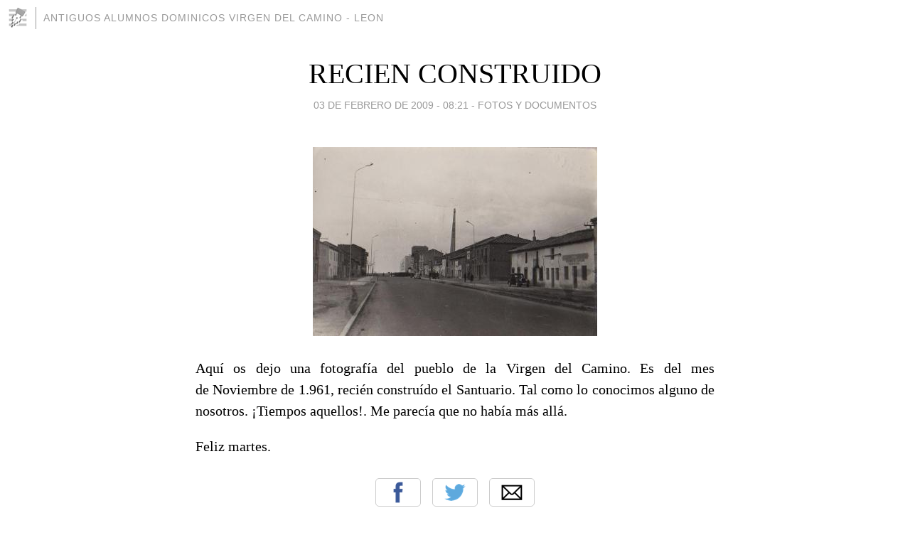

--- FILE ---
content_type: text/html; charset=utf-8
request_url: https://antiguosalumnosdominicos.blogia.com/2009/020301-recien-construido.php
body_size: 5440
content:
<!DOCTYPE html>
<html lang="es">
<head>
	<meta charset="UTF-8">
	
	<title>RECIEN CONSTRUIDO | Antiguos alumnos dominicos VIRGEN DEL CAMINO - LEON</title>

	<link rel="canonical" href="https://antiguosalumnosdominicos.blogia.com/2009/020301-recien-construido.php" />
        

	<meta property="og:locale" content="es" />
	<meta property="og:site_name" content="antiguosalumnosdominicos" />

	<meta property="og:type" content="article" />

	<meta property="og:type" content="article" />
	<meta property="og:title" content="RECIEN CONSTRUIDO | Antiguos alumnos dominicos VIRGEN DEL CAMINO - LEON" />
	<meta name="description" property="og:description" content="Aqu&iacute; os dejo una fotograf&iacute;a del pueblo de la Virgen del Camino. Es del mes de&nbsp;Noviembre de 1.961, reci&eacute;n constru&iacute;do el Santuario. Tal como lo conocimos alguno de nosotros. &iexcl;Tiempos aquellos!. Me parec&iacute;a">

	<meta property="og:url" content="https://antiguosalumnosdominicos.blogia.com/2009/020301-recien-construido.php" />

	<link rel="alternate" type="application/rss+xml" title="RSS 2.0" href="https://antiguosalumnosdominicos.blogia.com/feed.xml" />

	<link rel="stylesheet" href="//cms.blogia.com/templates/template1/css/styles.css?v=1479210573">
	
	<link rel="shortcut icon" href="//cms.blogia.com/templates/template1/img/favicon.ico" />

	<meta name="viewport" content="width=device-width, initial-scale=1.0" />

	
	

<!-- Google tag (gtag.js) -->
<script async src="https://www.googletagmanager.com/gtag/js?id=G-QCKB0GVRJ4"></script>
<script>
  window.dataLayer = window.dataLayer || [];
  function gtag(){dataLayer.push(arguments);}
  gtag('js', new Date());

  gtag('config', 'G-QCKB0GVRJ4');
</script>

</head>










<body class="page--post">


		<header>



       <a href="https://www.blogia.com">
            <img src="[data-uri]" width="30" height="30" alt="Blogia" />
       </a>

		<div id="blog-title">
		<a href="https://antiguosalumnosdominicos.blogia.com">Antiguos alumnos dominicos VIRGEN DEL CAMINO - LEON</a>
		</div>
		
	</header>






	
	<main style="max-width : 730px;">
	
	




		<article id="post">
			
			<h1><a href="https://antiguosalumnosdominicos.blogia.com/2009/020301-recien-construido.php">RECIEN CONSTRUIDO</a></h1>





			<div class="post__author-date">
				<time datetime="2009-02-03T08:21:00+00:00" pubdate data-updated="true">
				
					<a href="https://antiguosalumnosdominicos.blogia.com/2009/020301-recien-construido.php">
						03 de febrero de 2009 - 08:21					</a>
				</time>
									- <a href="/temas/fotos-y-documentos/">FOTOS Y DOCUMENTOS</a>
							</div>

		


			
			
			<div class="post__content">
			
								<img class="right" src="https://antiguosalumnosdominicos.blogia.com/upload/20090202103923-vcpueblo.jpg" alt="RECIEN CONSTRUIDO">
								

				
				<p style="text-align: justify;">Aqu&iacute; os dejo una fotograf&iacute;a del pueblo de la Virgen del Camino. Es del mes de&nbsp;Noviembre de 1.961, reci&eacute;n constru&iacute;do el Santuario. Tal como lo conocimos alguno de nosotros. &iexcl;Tiempos aquellos!. Me parec&iacute;a que no hab&iacute;a m&aacute;s all&aacute;.</p><p style="text-align: justify;">Feliz martes.</p>			</div>


			
			<div class="post__share">
				<ul>
										<li class="share__facebook">
						<a href="https://www.facebook.com/sharer.php?u=https%3A%2F%2Fantiguosalumnosdominicos.blogia.com%2F2009%2F020301-recien-construido.php" 
							title="Compartir en Facebook"
							onClick="ga('send', 'event', 'compartir', 'facebook');">
								Facebook</a></li>
					<li class="share__twitter">
						<a href="https://twitter.com/share?url=https%3A%2F%2Fantiguosalumnosdominicos.blogia.com%2F2009%2F020301-recien-construido.php" 
							title="Compartir en Twitter"
							onClick="ga('send', 'event', 'compartir', 'twitter');">
								Twitter</a></li>
					<li class="share__whatsapp">
						<a href="whatsapp://send?text=https%3A%2F%2Fantiguosalumnosdominicos.blogia.com%2F2009%2F020301-recien-construido.php" 
							title="Compartir en WhatsApp"
							onClick="ga('send', 'event', 'compartir', 'whatsapp');">
								Whatsapp</a></li>
					<li class="share__email">
						<a href="mailto:?subject=Mira esto&body=Mira esto: https%3A%2F%2Fantiguosalumnosdominicos.blogia.com%2F2009%2F020301-recien-construido.php" 
							title="Compartir por email"
							onClick="ga('send', 'event', 'compartir', 'email');">
								Email</a></li>
									</ul>
			</div>

		
		</article>
		
		








		
		
		<section id="related" style="text-align:center;">
		
		
			<h2>Otros artículos en este blog:</h2>
			
			<ul>

				
				<li><a href="https://antiguosalumnosdominicos.blogia.com/2008/050401-atraco-ministerial-ministro-y-senora-en-paris-.php">ATRACO MINISTERIAL (Ministro y Señora en París)</a></li>
				
				
				<li><a href="https://antiguosalumnosdominicos.blogia.com/2013/052401-desde-lo-alto-del-santuario.php">DESDE LO ALTO DEL SANTUARIO</a></li>
				
				
				<li><a href="https://antiguosalumnosdominicos.blogia.com/2018/100701-de-romeria.php">DE ROMERÍA</a></li>
				
				
			</ul>
			
			
		</section>







		<section id="comments">


			

			<h2>2 comentarios</h2>





			
			<article>


				<p>										Manuel Centeno							 			- 
					<time datetime="2009-02-06T19:49:01+00:00">
						06 de febrero de 2009 - 19:49					</time>
				</p>

				<div>
					Va de más historia.<br /><br />Desde 1853 (cuando la cuadratura del círculo estaba ya inventada, por supuesto por un leonés, de Cacabelos - http://elleoncurioso.blogspot.com/) hasta 1980, la Virgen había salido 29 veces de su santuario (22 Rogativas para la lluvia con novenario, 3 por acontecimientos de carácter religioso y 4 por motivos extraordinarios) todas ellas a León, excepto una para recorrer el pueblo.<br /><br />También dice Luis Pastrana:<br />>El 24 de Octubre de 1957 fue analizada monográficamente la petición de traslado de la imagen al edificio del colegio Apostólico, en la fundación Virgen del Camino, avalada por el ayuntamiento de Valdefresno, debido al inicio de las obras para hacer un nuevo santuario. El debate, que registró muchas y variadas intervenciones, finalizó acordándose que la imagen permaneciera en su santuario durante las obras, pero que si tuviera que ser trasladada de lugar, lo fuera a la Catedral permaneciendo en ella solamente el tiempo imprescindible (Sesión 24 de Octubre 1957, Libro de Plenos nº 32, pp.32v-34v)<br />Tres meses después se presentó nuevamente la petición de traslado de la imagen al lugar anteriormente mencionado de la Fundación, pero esta vez el alcalde da cuenta de una visita que, con los ayuntamientos del voto, ha realizado al Obispo, acordándose autorizar el traslado solicitado, que se hará con las solemnidades de rigor, siempre que tenga el mismo horario de culto y sólo por el plazo de un año, que podrá ser prorrogado previa la solicitud pertinente, y que antes de regresar a su nuevo santuario, vendrá la imagen a la Catedral procesionalmente y con el mayor esplendor (Sesión 17 de Enero de 1958, Libro de Plenos nº 32, pp. 48r-v).<br /><br />Así, con motivo del estreno del santuario la Virgen vino a León el 3 de Septiembre de 1961. <br /><br />¿Dónde estaban los de la famosa yeguada por esas fechas? <br />				</div>


			</article>





			
			<article>


				<p>										Luis Heredia							 			- 
					<time datetime="2009-02-04T19:59:21+00:00">
						04 de febrero de 2009 - 19:59					</time>
				</p>

				<div>
					Es curioso. Todo se conserva como antes a pesar de los años transcurridos.<br /><br />La misma enhiesta cruz,las mismas Bodegas Cruz, la misma panadería, la misma Avenue, el mismo Colegio, la misma acera llena de porquería, la misma casa de los Molero....todo sigue inalterable como nos ha pasado a nosostros, a excepción del sauce llorón que está más alto que nunca y llora de nostalgia más que yo por lo que nos echa de menos, la Calle de la Uva que no resistió la presión del progreso y usurpó su sitio la casa de Quique Muñiz, lo que compensó con creces a la larga que los lugareños fuesen más sobrios, el aeródromo, también usurpado por otro miembro del clan, Chisco, que durante su estancia en el Colegio no estaba embobado viendo las moscas volar como nos pasó a muchos y como fué más listo, lo que veía volar eran aviones, pero sobre todo, para cambios, la A-VI, a la puerta misma del Colegio.<br /><br />Si mi padre, y muchos otros, levantara la cabeza, os aseguro que no resistiría la tentación de pillar un 2 caballos ahora mismo y meterse cuatro viajes de ida y vuelta en el día Virgen del Camino-Gijón con 13 críos cogidos al azar fardando de críos y de descapotable.<br /><br />También tengo que reconocer que la A-VI a la puerta de casa hubiese provocado otra Gran Evasión como la protagonizada por José Luis Palacios.<br /><br />Como siempre, solamente hubieran resistido los más fuertes y mejores frailes hoy día.<br />				</div>


			</article>





			



			
			<form name="comments__form" action="https://antiguosalumnosdominicos.blogia.com/index.php" method="post" accept-charset="ISO-8859-1">
				
				<label for="nombre">Nombre</label>
				<input size="30" id="nombre" name="nombre" value="" type="text" >

				<label for="email">E-mail <em>No será mostrado.</em></label>
				<input size="30" id="email" name="email" value="" type="text" >

				<label for="comentario">Comentario</label>
				<textarea cols="30" rows="5" id="comentario" name="comentario"></textarea>

				<input name="submit" value="Publicar" type="submit" > 

								<input name="datosarticulo" value="" type="hidden" >
				<input name="idarticulo" value="2009020301" type="hidden" />
				<input name="nomblog" value="antiguosalumnosdominicos" type="hidden" >
				<input name="escomentario" value="true" type="hidden" >
				<input name="coddt" value="1392567238" type="hidden" >
			</form>
			
		</section>


		<nav>
			<ul>

								<li><a href="/2009/020302-felicidades-oscarin.php">← FELICIDADES, OSCARÍN</a></li>
				
								<li><a href="/2009/020401-solo-ante-el-peligro.php">SOLO ANTE EL PELIGRO →</a></li>
							

			</ul>
		</nav>






	</main>
	
	
















	<footer>
	
		<ul>
			<li><a href="/acercade/">Acerca de</a></li> 
			<li><a href="/archivos/">Archivos</a></li> 
			<li><a href="/admin.php">Administrar</a></li> 
		</ul>
			</footer>




<script>

  (function(i,s,o,g,r,a,m){i['GoogleAnalyticsObject']=r;i[r]=i[r]||function(){
  (i[r].q=i[r].q||[]).push(arguments)},i[r].l=1*new Date();a=s.createElement(o),
  m=s.getElementsByTagName(o)[0];a.async=1;a.src=g;m.parentNode.insertBefore(a,m)
  })(window,document,'script','//www.google-analytics.com/analytics.js','ga');


  ga('create', 'UA-80669-7', 'auto');
  ga('set', 'dimension1', '2014v1');
  ga('set', 'plantilla', '2014v1');
  ga('send', 'pageview');


</script>





</body>


</html>
